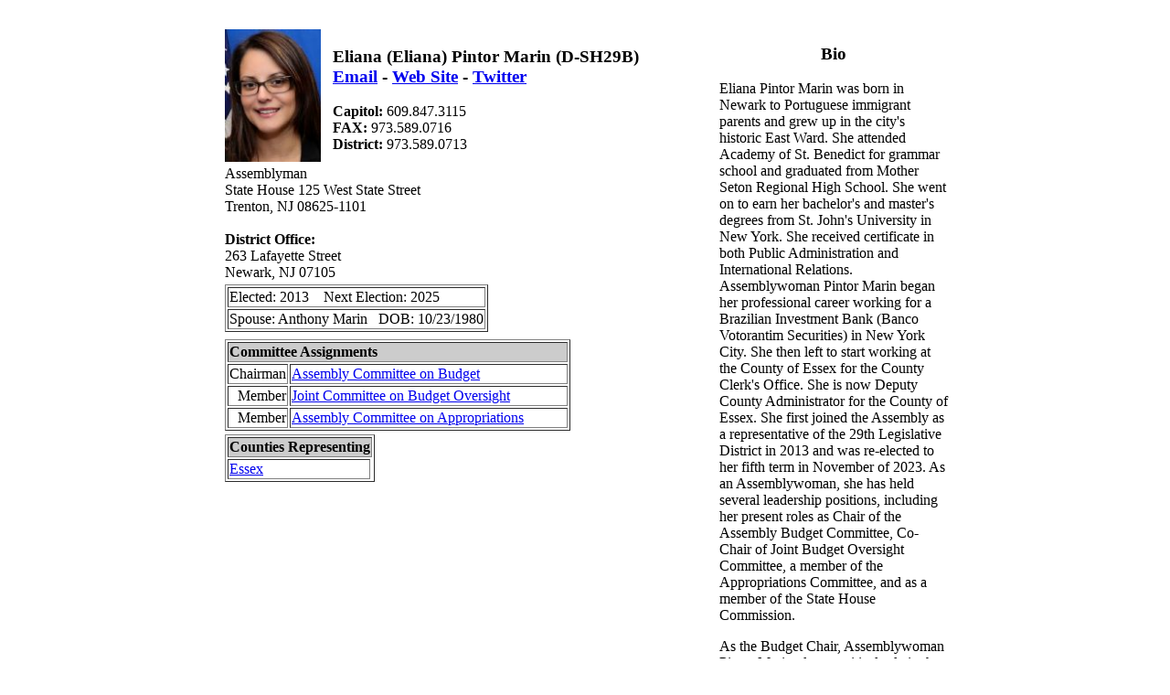

--- FILE ---
content_type: text/html; charset=utf-8
request_url: https://www.ciclt.net/sn/clt/gsba/po_detail.aspx?ClientCode=gsba&P_ID=njsh29b
body_size: 9811
content:


<!DOCTYPE html PUBLIC "-//W3C//DTD XHTML 1.0 Transitional//EN" "http://www.w3.org/TR/xhtml1/DTD/xhtml1-transitional.dtd">

<html xmlns="http://www.w3.org/1999/xhtml">
<head><title>

</title></head>
<body>
<center><br />


<form method="post" action="./po_detail.aspx?ClientCode=gsba&amp;P_ID=njsh29b" id="form1">
<div class="aspNetHidden">
<input type="hidden" name="__VIEWSTATE" id="__VIEWSTATE" value="/[base64]/[base64]/[base64]////8PZAUGZ3ZPcmdzDzwrAAwCBhUBBE9fSUQIAv////8PZAUGZ3ZEQ00yDzwrAAwCBhUBBFBfSUQIAv////8PZAUJZ3ZTY2hvb2xzDzwrAAwCBhUBBE9fSUQIAv////8PZAUEZ3ZEQw88KwAMAgYVAQRQX0lECAL/////D2QFBWd2RENNDzwrAAwCBhUBBFBfSUQIAv////8PZAUFZ3ZEQzIPPCsADAIGFQEEUF9JRAgC/////w9k/BIiIuhzjy1YSo1QUSZ0w8Ng1OY=" />
</div>

<div class="aspNetHidden">

	<input type="hidden" name="__VIEWSTATEGENERATOR" id="__VIEWSTATEGENERATOR" value="DA0BA79A" />
</div>

<table width="800px"><tr>
    <td valign="top" style="text-align: left;">
    <table><tr><td valign="top">
        <img src="http://www.ciclt.net/sr/po_picture.asp?PersonID=469599" border="0" width="105" height="145">

    </td><td style="width: 5px; text-align: left;">
    </td><td valign="top" align="center" style="text-align: left;">
    <h3>Eliana (Eliana)  Pintor Marin (D-SH29B) 
        <br /><a href="mailto:AswPintorMarin@njleg.org">Email</a> - <a href="https://www.njleg.state.nj.us/legislative-roster/362/assemblywoman-pintor-marin" target="_blank">Web Site</a> - <a href="http://twitter.com/AswEPintorMarin" target="_blank">Twitter</a></h3>
        <b>Capitol: </b>609.847.3115 <br /><b>FAX:  </b>973.589.0716 <br /><b>District:  </b>973.589.0713 
        
        
   </td>
    </tr><tr><td colspan="3">
       Assemblyman<br />
        State House 125 West State Street<br />Trenton, NJ 08625-1101<br />
       <br /><b>District Office:</b><br />263 Lafayette Street <br />Newark, NJ 07105<br />
    </td>
    </tr><tr><td colspan="3"><table border="1"><tr><td>Elected: 2013 &nbsp;&nbsp;&nbsp;Next Election: 2025</td></tr><tr><td>Spouse: Anthony Marin &nbsp;&nbsp;DOB: 10/23/1980</tr></table></td>
    </tr><tr><td colspan="3"></td>
    </tr><tr><td colspan="3"><table border="1"><tr bgcolor="#CCCCCC"><th colspan=2><b>Committee Assignments</b></th></tr><tr><td align="right" valign="top">Chairman</td><td align="left" width="300"><a href="poc_detail.aspx?P_ID=&ClientCode=gsba&LegComID=16442">Assembly Committee on Budget</a></td></tr><tr><td align="right" valign="top">Member</td><td align="left" width="300"><a href="poc_detail.aspx?P_ID=&ClientCode=gsba&LegComID=16444">Joint Committee on Budget Oversight</a></td></tr><tr><td align="right" valign="top">Member</td><td align="left" width="300"><a href="poc_detail.aspx?P_ID=&ClientCode=gsba&LegComID=16424">Assembly Committee on Appropriations</a></td></tr></table></td>
    </tr><tr><td colspan="3"><table border="1"><tr bgcolor="#CCCCCC"><th colspan=2><b>Counties Representing</b></th></tr><tr><td><a href="pocty_detail.aspx?P_ID=&ClientCode=gsba&O_ID=34013">Essex </a></td></tr></table></td>
    </tr><tr><td colspan="3"></td>
    </tr><tr><td colspan="3">
    
    
    <div>

</div>

        
        <div>

</div>

    
    <div>

</div>

    <div>

</div>
    
    <div>

</div>

    
    
    
    
    <div>

</div>
    
    </td>
   </tr></table>
    
    </td><td style="width: 250px; text-align: left;" valign="top">
        
        <center><h3>Bio</h3></center>Eliana Pintor Marin was born in Newark to Portuguese immigrant parents and grew up in the city's historic East Ward. She attended Academy of St. Benedict for grammar school and graduated from Mother Seton Regional High School.  She went on to earn her bachelor's and master's degrees from St. John's University in New York. She received certificate in both Public Administration and International Relations.   Assemblywoman Pintor Marin began her professional career working for a Brazilian Investment Bank (Banco Votorantim Securities) in New York City. She then left to start working at the County of Essex for the County Clerk's Office.  She is now Deputy County Administrator for the County of Essex.    She first joined the Assembly as a representative of the 29th Legislative District in 2013 and was re-elected to her fifth term in November of 2023. As an Assemblywoman, she has held several leadership positions, including her present roles as Chair of the Assembly Budget Committee, Co-Chair of Joint Budget Oversight Committee, a member of the Appropriations Committee, and as a member of the State House Commission.<p>As the Budget Chair, Assemblywoman Pintor Marin plays a critical role in the discussions between the Legislature and the Governor involving the New Jersey State Budget which ranges around $50 billion.  Her most important role, however, is as a champion for the working families of her district. She has worked closely with her fellow lawmakers on crucial measures to restore state funding for family planning centers, ensure equal pay for women, and supporting female, minority, and veteran owned small businesses. Each is now law. She also sponsored bills that would prohibit public utilities from terminating service to customers using life-saving equipment, establish a task force on campus sexual assault, and provide rental and lease protections for victims of domestic violence, sexual assault, or stalking. Further, as a leader in efforts to address water quality in Newark, she sponsored several important pieces of legislation, including a law requiring the establishment of lead reporting systems in schools and child care centers, and another authorizing special assessments and bond issuance to replace lead-contaminated water service lines.<p>Assemblywoman Pintor Marin has also been a driving force behind efforts to bring economic redevelopment to urban centers like Newark. Early in her Assembly career, she co-sponsored a law that allows municipal redevelopers to receive tax credits under Economic Redevelopment and Growth Grant program for certain mixed use parking projects. More recently, she sponsored the critically important reinstatement and extension of the Urban Enterprise Zone program.  Working closely with various real estate investors, developers, and communities, the "New Jersey Economic Recovery Act of 2020" was created as a collaborative piece of legislation establishing further grant funding for redevelopment and growth projects. Now law, it is an administration of programs and policies related to jobs, property development, food deserts, community partnerships, small and early stage businesses, State procurement, wind energy, and film production.<p>The Assemblywoman is a proud parent and a vigorous advocate for women and families. She has sponsored numerous bills to aid mothers and their children, including legislation that would provide a sales tax exemption for breast pumps, extend postpartum coverage for many women under Medicaid, require certain public facilities to provide on-site lactation rooms, and provide Medicaid coverage for Doula care. In addition, she has sponsored several bills providing access and funding for baby boxes to prevent infant mortality, as well as information and educational resources on safe sleeping. Education is also a life-long priority for Assemblywoman Pintor Marin. From 2008 to 2014, she served on the Newark Public Schools Advisory Board, including a term as Chair.  In the Assembly, she sponsored laws that ensure all teachers in New Jersey are familiar with the needs of students with disabilities, that require the teaching of financial literacy, and that expand eligibility for summer meal programs for hungry children. Assemblywoman Pintor Marin is extremely dedicated to her community.  She has volunteered as a district leader, helped in different capacities at the various Portuguese cultural clubs, and was the Director of the Luis Camoes Portuguese School. However, the role that she is the proudest to serve is that of a Mother.  The Assemblywoman married Anthony Marin in May of 2010 and they have three beautiful daughters- Amelia Maria, Aveline Mia, and Ariella Mila.  
    </td>
</tr><tr valign="top">
    <td colspan="2" valign="top">
    </td>    
</tr></table>
<br />

    
    
    <div>

</div>





</form>

    
</center>
</body>
</html>
